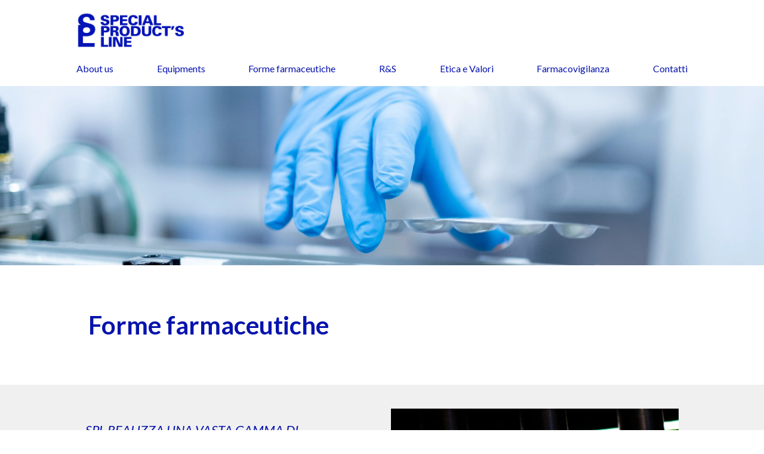

--- FILE ---
content_type: text/html; charset=UTF-8
request_url: https://www.specialspa.it/forme-farmaceutiche/
body_size: 8179
content:
<!DOCTYPE html>
<!--[if IE 7]>
<html class="ie ie7" lang="it-IT">
<![endif]-->
<!--[if IE 8]>
<html class="ie ie8" lang="it-IT">
<![endif]-->
<!--[if !(IE 7) & !(IE 8)]><!-->
<html lang="it-IT">
<!--<![endif]-->

<head>
      
      <meta charset="UTF-8">
      <meta name="viewport" content="width=device-width">
      <title>Forme farmaceutiche</title>

      <!--    favicon-->
      <link rel="apple-touch-icon" sizes="57x57"
            href="https://www.specialspa.it/wp-content/themes/spl/images/favicon/apple-icon-57x57.png?ver=1.0.2">
      <link rel="apple-touch-icon" sizes="60x60"
            href="https://www.specialspa.it/wp-content/themes/spl/images/favicon/apple-icon-60x60.png?ver=1.0.2">
      <link rel="apple-touch-icon" sizes="72x72"
            href="https://www.specialspa.it/wp-content/themes/spl/images/favicon/apple-icon-72x72.png?ver=1.0.2">
      <link rel="apple-touch-icon" sizes="76x76"
            href="https://www.specialspa.it/wp-content/themes/spl/images/favicon/apple-icon-76x76.png?ver=1.0.2">
      <link rel="apple-touch-icon" sizes="114x114"
            href="https://www.specialspa.it/wp-content/themes/spl/images/favicon/apple-icon-114x114.png?ver=1.0.2">
      <link rel="apple-touch-icon" sizes="120x120"
            href="https://www.specialspa.it/wp-content/themes/spl/images/favicon/apple-icon-120x120.png?ver=1.0.2">
      <link rel="apple-touch-icon" sizes="144x144"
            href="https://www.specialspa.it/wp-content/themes/spl/images/favicon/apple-icon-144x144.png?ver=1.0.2">
      <link rel="apple-touch-icon" sizes="152x152"
            href="https://www.specialspa.it/wp-content/themes/spl/images/favicon/apple-icon-152x152.png?ver=1.0.2">
      <link rel="apple-touch-icon" sizes="180x180"
            href="https://www.specialspa.it/wp-content/themes/spl/images/favicon/apple-icon-180x180.png?ver=1.0.2">
      <link rel="icon" type="image/png" sizes="192x192"
            href="https://www.specialspa.it/wp-content/themes/spl/images/favicon/android-icon-192x192.png?ver=1.0.2">
      <link rel="icon" type="image/png" sizes="32x32"
            href="https://www.specialspa.it/wp-content/themes/spl/images/favicon/favicon-32x32.png?ver=1.0.2">
      <link rel="icon" type="image/png" sizes="96x96"
            href="https://www.specialspa.it/wp-content/themes/spl/images/favicon/favicon-96x96.png?ver=1.0.2">
      <link rel="icon" type="image/png" sizes="16x16"
            href="https://www.specialspa.it/wp-content/themes/spl/images/favicon/favicon-16x16.png?ver=1.0.2">

      <meta name="msapplication-TileColor" content="#ffffff">
      <meta name="msapplication-TileImage"
            content="https://www.specialspa.it/wp-content/themes/spl/images/favicon/ms-icon-144x144.png?ver=1.0.2">
      <meta name="theme-color" content="#ffffff">

      <link rel="profile" href="http://gmpg.org/xfn/11">
      <link rel="pingback" href="https://www.specialspa.it/xmlrpc.php">
      <meta name="viewport" content="width=device-width, user-scalable=no,
initial-scale=1.0, minimum-scale=1.0, maximum-scale=1.0">
      <!--[if lt IE 9]>
    <![endif]-->
      <meta name='robots' content='max-image-preview:large' />
<link rel='dns-prefetch' href='//cdnjs.cloudflare.com' />
<link rel="alternate" title="oEmbed (JSON)" type="application/json+oembed" href="https://www.specialspa.it/wp-json/oembed/1.0/embed?url=https%3A%2F%2Fwww.specialspa.it%2Fforme-farmaceutiche%2F" />
<link rel="alternate" title="oEmbed (XML)" type="text/xml+oembed" href="https://www.specialspa.it/wp-json/oembed/1.0/embed?url=https%3A%2F%2Fwww.specialspa.it%2Fforme-farmaceutiche%2F&#038;format=xml" />
<style id='wp-img-auto-sizes-contain-inline-css' type='text/css'>
img:is([sizes=auto i],[sizes^="auto," i]){contain-intrinsic-size:3000px 1500px}
/*# sourceURL=wp-img-auto-sizes-contain-inline-css */
</style>
<style id='wp-emoji-styles-inline-css' type='text/css'>

	img.wp-smiley, img.emoji {
		display: inline !important;
		border: none !important;
		box-shadow: none !important;
		height: 1em !important;
		width: 1em !important;
		margin: 0 0.07em !important;
		vertical-align: -0.1em !important;
		background: none !important;
		padding: 0 !important;
	}
/*# sourceURL=wp-emoji-styles-inline-css */
</style>
<style id='wp-block-library-inline-css' type='text/css'>
:root{--wp-block-synced-color:#7a00df;--wp-block-synced-color--rgb:122,0,223;--wp-bound-block-color:var(--wp-block-synced-color);--wp-editor-canvas-background:#ddd;--wp-admin-theme-color:#007cba;--wp-admin-theme-color--rgb:0,124,186;--wp-admin-theme-color-darker-10:#006ba1;--wp-admin-theme-color-darker-10--rgb:0,107,160.5;--wp-admin-theme-color-darker-20:#005a87;--wp-admin-theme-color-darker-20--rgb:0,90,135;--wp-admin-border-width-focus:2px}@media (min-resolution:192dpi){:root{--wp-admin-border-width-focus:1.5px}}.wp-element-button{cursor:pointer}:root .has-very-light-gray-background-color{background-color:#eee}:root .has-very-dark-gray-background-color{background-color:#313131}:root .has-very-light-gray-color{color:#eee}:root .has-very-dark-gray-color{color:#313131}:root .has-vivid-green-cyan-to-vivid-cyan-blue-gradient-background{background:linear-gradient(135deg,#00d084,#0693e3)}:root .has-purple-crush-gradient-background{background:linear-gradient(135deg,#34e2e4,#4721fb 50%,#ab1dfe)}:root .has-hazy-dawn-gradient-background{background:linear-gradient(135deg,#faaca8,#dad0ec)}:root .has-subdued-olive-gradient-background{background:linear-gradient(135deg,#fafae1,#67a671)}:root .has-atomic-cream-gradient-background{background:linear-gradient(135deg,#fdd79a,#004a59)}:root .has-nightshade-gradient-background{background:linear-gradient(135deg,#330968,#31cdcf)}:root .has-midnight-gradient-background{background:linear-gradient(135deg,#020381,#2874fc)}:root{--wp--preset--font-size--normal:16px;--wp--preset--font-size--huge:42px}.has-regular-font-size{font-size:1em}.has-larger-font-size{font-size:2.625em}.has-normal-font-size{font-size:var(--wp--preset--font-size--normal)}.has-huge-font-size{font-size:var(--wp--preset--font-size--huge)}.has-text-align-center{text-align:center}.has-text-align-left{text-align:left}.has-text-align-right{text-align:right}.has-fit-text{white-space:nowrap!important}#end-resizable-editor-section{display:none}.aligncenter{clear:both}.items-justified-left{justify-content:flex-start}.items-justified-center{justify-content:center}.items-justified-right{justify-content:flex-end}.items-justified-space-between{justify-content:space-between}.screen-reader-text{border:0;clip-path:inset(50%);height:1px;margin:-1px;overflow:hidden;padding:0;position:absolute;width:1px;word-wrap:normal!important}.screen-reader-text:focus{background-color:#ddd;clip-path:none;color:#444;display:block;font-size:1em;height:auto;left:5px;line-height:normal;padding:15px 23px 14px;text-decoration:none;top:5px;width:auto;z-index:100000}html :where(.has-border-color){border-style:solid}html :where([style*=border-top-color]){border-top-style:solid}html :where([style*=border-right-color]){border-right-style:solid}html :where([style*=border-bottom-color]){border-bottom-style:solid}html :where([style*=border-left-color]){border-left-style:solid}html :where([style*=border-width]){border-style:solid}html :where([style*=border-top-width]){border-top-style:solid}html :where([style*=border-right-width]){border-right-style:solid}html :where([style*=border-bottom-width]){border-bottom-style:solid}html :where([style*=border-left-width]){border-left-style:solid}html :where(img[class*=wp-image-]){height:auto;max-width:100%}:where(figure){margin:0 0 1em}html :where(.is-position-sticky){--wp-admin--admin-bar--position-offset:var(--wp-admin--admin-bar--height,0px)}@media screen and (max-width:600px){html :where(.is-position-sticky){--wp-admin--admin-bar--position-offset:0px}}

/*# sourceURL=wp-block-library-inline-css */
</style><style id='global-styles-inline-css' type='text/css'>
:root{--wp--preset--aspect-ratio--square: 1;--wp--preset--aspect-ratio--4-3: 4/3;--wp--preset--aspect-ratio--3-4: 3/4;--wp--preset--aspect-ratio--3-2: 3/2;--wp--preset--aspect-ratio--2-3: 2/3;--wp--preset--aspect-ratio--16-9: 16/9;--wp--preset--aspect-ratio--9-16: 9/16;--wp--preset--color--black: #000000;--wp--preset--color--cyan-bluish-gray: #abb8c3;--wp--preset--color--white: #ffffff;--wp--preset--color--pale-pink: #f78da7;--wp--preset--color--vivid-red: #cf2e2e;--wp--preset--color--luminous-vivid-orange: #ff6900;--wp--preset--color--luminous-vivid-amber: #fcb900;--wp--preset--color--light-green-cyan: #7bdcb5;--wp--preset--color--vivid-green-cyan: #00d084;--wp--preset--color--pale-cyan-blue: #8ed1fc;--wp--preset--color--vivid-cyan-blue: #0693e3;--wp--preset--color--vivid-purple: #9b51e0;--wp--preset--gradient--vivid-cyan-blue-to-vivid-purple: linear-gradient(135deg,rgb(6,147,227) 0%,rgb(155,81,224) 100%);--wp--preset--gradient--light-green-cyan-to-vivid-green-cyan: linear-gradient(135deg,rgb(122,220,180) 0%,rgb(0,208,130) 100%);--wp--preset--gradient--luminous-vivid-amber-to-luminous-vivid-orange: linear-gradient(135deg,rgb(252,185,0) 0%,rgb(255,105,0) 100%);--wp--preset--gradient--luminous-vivid-orange-to-vivid-red: linear-gradient(135deg,rgb(255,105,0) 0%,rgb(207,46,46) 100%);--wp--preset--gradient--very-light-gray-to-cyan-bluish-gray: linear-gradient(135deg,rgb(238,238,238) 0%,rgb(169,184,195) 100%);--wp--preset--gradient--cool-to-warm-spectrum: linear-gradient(135deg,rgb(74,234,220) 0%,rgb(151,120,209) 20%,rgb(207,42,186) 40%,rgb(238,44,130) 60%,rgb(251,105,98) 80%,rgb(254,248,76) 100%);--wp--preset--gradient--blush-light-purple: linear-gradient(135deg,rgb(255,206,236) 0%,rgb(152,150,240) 100%);--wp--preset--gradient--blush-bordeaux: linear-gradient(135deg,rgb(254,205,165) 0%,rgb(254,45,45) 50%,rgb(107,0,62) 100%);--wp--preset--gradient--luminous-dusk: linear-gradient(135deg,rgb(255,203,112) 0%,rgb(199,81,192) 50%,rgb(65,88,208) 100%);--wp--preset--gradient--pale-ocean: linear-gradient(135deg,rgb(255,245,203) 0%,rgb(182,227,212) 50%,rgb(51,167,181) 100%);--wp--preset--gradient--electric-grass: linear-gradient(135deg,rgb(202,248,128) 0%,rgb(113,206,126) 100%);--wp--preset--gradient--midnight: linear-gradient(135deg,rgb(2,3,129) 0%,rgb(40,116,252) 100%);--wp--preset--font-size--small: 13px;--wp--preset--font-size--medium: 20px;--wp--preset--font-size--large: 36px;--wp--preset--font-size--x-large: 42px;--wp--preset--spacing--20: 0.44rem;--wp--preset--spacing--30: 0.67rem;--wp--preset--spacing--40: 1rem;--wp--preset--spacing--50: 1.5rem;--wp--preset--spacing--60: 2.25rem;--wp--preset--spacing--70: 3.38rem;--wp--preset--spacing--80: 5.06rem;--wp--preset--shadow--natural: 6px 6px 9px rgba(0, 0, 0, 0.2);--wp--preset--shadow--deep: 12px 12px 50px rgba(0, 0, 0, 0.4);--wp--preset--shadow--sharp: 6px 6px 0px rgba(0, 0, 0, 0.2);--wp--preset--shadow--outlined: 6px 6px 0px -3px rgb(255, 255, 255), 6px 6px rgb(0, 0, 0);--wp--preset--shadow--crisp: 6px 6px 0px rgb(0, 0, 0);}:where(.is-layout-flex){gap: 0.5em;}:where(.is-layout-grid){gap: 0.5em;}body .is-layout-flex{display: flex;}.is-layout-flex{flex-wrap: wrap;align-items: center;}.is-layout-flex > :is(*, div){margin: 0;}body .is-layout-grid{display: grid;}.is-layout-grid > :is(*, div){margin: 0;}:where(.wp-block-columns.is-layout-flex){gap: 2em;}:where(.wp-block-columns.is-layout-grid){gap: 2em;}:where(.wp-block-post-template.is-layout-flex){gap: 1.25em;}:where(.wp-block-post-template.is-layout-grid){gap: 1.25em;}.has-black-color{color: var(--wp--preset--color--black) !important;}.has-cyan-bluish-gray-color{color: var(--wp--preset--color--cyan-bluish-gray) !important;}.has-white-color{color: var(--wp--preset--color--white) !important;}.has-pale-pink-color{color: var(--wp--preset--color--pale-pink) !important;}.has-vivid-red-color{color: var(--wp--preset--color--vivid-red) !important;}.has-luminous-vivid-orange-color{color: var(--wp--preset--color--luminous-vivid-orange) !important;}.has-luminous-vivid-amber-color{color: var(--wp--preset--color--luminous-vivid-amber) !important;}.has-light-green-cyan-color{color: var(--wp--preset--color--light-green-cyan) !important;}.has-vivid-green-cyan-color{color: var(--wp--preset--color--vivid-green-cyan) !important;}.has-pale-cyan-blue-color{color: var(--wp--preset--color--pale-cyan-blue) !important;}.has-vivid-cyan-blue-color{color: var(--wp--preset--color--vivid-cyan-blue) !important;}.has-vivid-purple-color{color: var(--wp--preset--color--vivid-purple) !important;}.has-black-background-color{background-color: var(--wp--preset--color--black) !important;}.has-cyan-bluish-gray-background-color{background-color: var(--wp--preset--color--cyan-bluish-gray) !important;}.has-white-background-color{background-color: var(--wp--preset--color--white) !important;}.has-pale-pink-background-color{background-color: var(--wp--preset--color--pale-pink) !important;}.has-vivid-red-background-color{background-color: var(--wp--preset--color--vivid-red) !important;}.has-luminous-vivid-orange-background-color{background-color: var(--wp--preset--color--luminous-vivid-orange) !important;}.has-luminous-vivid-amber-background-color{background-color: var(--wp--preset--color--luminous-vivid-amber) !important;}.has-light-green-cyan-background-color{background-color: var(--wp--preset--color--light-green-cyan) !important;}.has-vivid-green-cyan-background-color{background-color: var(--wp--preset--color--vivid-green-cyan) !important;}.has-pale-cyan-blue-background-color{background-color: var(--wp--preset--color--pale-cyan-blue) !important;}.has-vivid-cyan-blue-background-color{background-color: var(--wp--preset--color--vivid-cyan-blue) !important;}.has-vivid-purple-background-color{background-color: var(--wp--preset--color--vivid-purple) !important;}.has-black-border-color{border-color: var(--wp--preset--color--black) !important;}.has-cyan-bluish-gray-border-color{border-color: var(--wp--preset--color--cyan-bluish-gray) !important;}.has-white-border-color{border-color: var(--wp--preset--color--white) !important;}.has-pale-pink-border-color{border-color: var(--wp--preset--color--pale-pink) !important;}.has-vivid-red-border-color{border-color: var(--wp--preset--color--vivid-red) !important;}.has-luminous-vivid-orange-border-color{border-color: var(--wp--preset--color--luminous-vivid-orange) !important;}.has-luminous-vivid-amber-border-color{border-color: var(--wp--preset--color--luminous-vivid-amber) !important;}.has-light-green-cyan-border-color{border-color: var(--wp--preset--color--light-green-cyan) !important;}.has-vivid-green-cyan-border-color{border-color: var(--wp--preset--color--vivid-green-cyan) !important;}.has-pale-cyan-blue-border-color{border-color: var(--wp--preset--color--pale-cyan-blue) !important;}.has-vivid-cyan-blue-border-color{border-color: var(--wp--preset--color--vivid-cyan-blue) !important;}.has-vivid-purple-border-color{border-color: var(--wp--preset--color--vivid-purple) !important;}.has-vivid-cyan-blue-to-vivid-purple-gradient-background{background: var(--wp--preset--gradient--vivid-cyan-blue-to-vivid-purple) !important;}.has-light-green-cyan-to-vivid-green-cyan-gradient-background{background: var(--wp--preset--gradient--light-green-cyan-to-vivid-green-cyan) !important;}.has-luminous-vivid-amber-to-luminous-vivid-orange-gradient-background{background: var(--wp--preset--gradient--luminous-vivid-amber-to-luminous-vivid-orange) !important;}.has-luminous-vivid-orange-to-vivid-red-gradient-background{background: var(--wp--preset--gradient--luminous-vivid-orange-to-vivid-red) !important;}.has-very-light-gray-to-cyan-bluish-gray-gradient-background{background: var(--wp--preset--gradient--very-light-gray-to-cyan-bluish-gray) !important;}.has-cool-to-warm-spectrum-gradient-background{background: var(--wp--preset--gradient--cool-to-warm-spectrum) !important;}.has-blush-light-purple-gradient-background{background: var(--wp--preset--gradient--blush-light-purple) !important;}.has-blush-bordeaux-gradient-background{background: var(--wp--preset--gradient--blush-bordeaux) !important;}.has-luminous-dusk-gradient-background{background: var(--wp--preset--gradient--luminous-dusk) !important;}.has-pale-ocean-gradient-background{background: var(--wp--preset--gradient--pale-ocean) !important;}.has-electric-grass-gradient-background{background: var(--wp--preset--gradient--electric-grass) !important;}.has-midnight-gradient-background{background: var(--wp--preset--gradient--midnight) !important;}.has-small-font-size{font-size: var(--wp--preset--font-size--small) !important;}.has-medium-font-size{font-size: var(--wp--preset--font-size--medium) !important;}.has-large-font-size{font-size: var(--wp--preset--font-size--large) !important;}.has-x-large-font-size{font-size: var(--wp--preset--font-size--x-large) !important;}
/*# sourceURL=global-styles-inline-css */
</style>

<style id='classic-theme-styles-inline-css' type='text/css'>
/*! This file is auto-generated */
.wp-block-button__link{color:#fff;background-color:#32373c;border-radius:9999px;box-shadow:none;text-decoration:none;padding:calc(.667em + 2px) calc(1.333em + 2px);font-size:1.125em}.wp-block-file__button{background:#32373c;color:#fff;text-decoration:none}
/*# sourceURL=/wp-includes/css/classic-themes.min.css */
</style>
<link rel='stylesheet' id='style-css' href='https://www.specialspa.it/wp-content/themes/spl/style.css?ver=1.0.2' type='text/css' media='all' />
<link rel='stylesheet' id='stylesheet-css' href='https://www.specialspa.it/wp-content/themes/spl/dist/css/style.css?ver=1.0.2' type='text/css' media='all' />
<link rel='stylesheet' id='animate-css' href='https://cdnjs.cloudflare.com/ajax/libs/animate.css/4.1.1/animate.min.css?ver=4.1.1' type='text/css' media='all' />
<script type="text/javascript" src="https://www.specialspa.it/wp-includes/js/jquery/jquery.min.js?ver=3.7.1" id="jquery-core-js"></script>
<script type="text/javascript" src="https://www.specialspa.it/wp-includes/js/jquery/jquery-migrate.min.js?ver=3.4.1" id="jquery-migrate-js"></script>
<script type="text/javascript" src="https://www.specialspa.it/wp-content/themes/spl/dist/js/base.js?ver=1.0.2" id="base-js"></script>
<script type="text/javascript" src="https://cdnjs.cloudflare.com/ajax/libs/wow/1.1.2/wow.min.js?ver=1.1.2" id="wow-js"></script>
<link rel="https://api.w.org/" href="https://www.specialspa.it/wp-json/" /><link rel="alternate" title="JSON" type="application/json" href="https://www.specialspa.it/wp-json/wp/v2/pages/9" /><link rel="EditURI" type="application/rsd+xml" title="RSD" href="https://www.specialspa.it/xmlrpc.php?rsd" />
<meta name="generator" content="WordPress 6.9" />
<link rel="canonical" href="https://www.specialspa.it/forme-farmaceutiche/" />
<link rel='shortlink' href='https://www.specialspa.it/?p=9' />
<meta property="og:type" content="article" /><meta property="og:title" content="Forme farmaceutiche"/><meta property="og:site_name" content="Special product&#039;s Line S.p.A."/><meta property="og:description" content="special, smart italian." ><meta property="og:url" content="https://www.specialspa.it/forme-farmaceutiche/" ><meta property="og:image" content="https://www.specialspa.it" >
      
      <script type="text/javascript">
    var _iub = _iub || [];
    _iub.csConfiguration = {
        // --- Parametri di base ---
        "lang": "it", 
        "siteId": 89882254,
        "cookiePolicyId": 89882254,
        "enableRemoteConsent": "false",
        
        // --- Configurazione Banner ---
        "banner": {
            "position": "bottom", 
            "slideDown": "false",
            "content": "Questo sito o gli strumenti terzi da questo utilizzati si avvalgono di cookie necessari al funzionamento ed utili alle finalità illustrate nella %{cookie_policy_link}.", 
            "cookiePolicyLinkCaption": "cookie policy", 
            "backgroundColor": "#0614ad",
            "textColor": "white",
            "fontSize": "16px",
            // Abilita la visualizzazione del pulsante di accettazione
            "acceptButtonDisplay": true, 
            
            // --- PERSONALIZZAZIONE PULSANTE OK (Nero) ---
            "acceptButtonColor": "white",
            "acceptButtonCaptionColor": "#0614ad",
             "innerHtmlCloseBtn": "",
   

            // --- FINE PERSONALIZZAZIONE ---
        },
        
        // --- Altri parametri ---
        "callback": {
            "onPreferenceExpressed": function(preference) {
                console.log('onPreferenceExpressed', preference);
            }
        },
        "preferenceCookie": {
            "expireAfter": 180
        }
    };
</script>
<script type="text/javascript" src="//cdn.iubenda.com/cs/iubenda_cs.js" charset="UTF-8" async></script>
      <script>
            var base_url = "https://www.specialspa.it";
            var ajaxurl = "https://www.specialspa.it/wp-admin/admin-ajax.php";

            if (typeof WOW === 'function')
                  new WOW().init();
      </script>
</head>

<body class="wp-singular page-template page-template-pharmaceuitcal-forms page-template-pharmaceuitcal-forms-php page page-id-9 wp-theme-spl">
      <header>
            <div class="menu-mobile-button">
                  <span></span>
                  <span></span>
                  <span></span>
            </div>

            <div class="row">
                  <div class="col-md-12">
                        <div class="logo-container">
                              <a class="logo" href="https://www.specialspa.it">
                                    <img src="https://www.specialspa.it/wp-content/themes/spl/images/logo.png?ver=1.0.2" alt="">
                              </a>
                        </div>
                  </div>
            </div>

            <div class="row">
                  <div class="col-md-12">
                        <div class="nav-menu">
                              <div class="nav-menu-container"><ul id="menu-main" class="main-menu"><li id="menu-item-21" class="menu-item menu-item-type-post_type menu-item-object-page"><a href="https://www.specialspa.it/about-us/"><span>About us</span></a></li>
<li id="menu-item-24" class="menu-item menu-item-type-post_type menu-item-object-page"><a href="https://www.specialspa.it/equipments/"><span>Equipments</span></a></li>
<li id="menu-item-20" class="menu-item menu-item-type-post_type menu-item-object-page current-menu-item page_item page-item-9 current_page_item active"><a href="https://www.specialspa.it/forme-farmaceutiche/"><span>Forme farmaceutiche</span></a></li>
<li id="menu-item-19" class="menu-item menu-item-type-post_type menu-item-object-page"><a href="https://www.specialspa.it/rs/"><span>R&#038;S</span></a></li>
<li id="menu-item-18" class="menu-item menu-item-type-post_type menu-item-object-page"><a href="https://www.specialspa.it/etica-e-valori/"><span>Etica e Valori</span></a></li>
<li id="menu-item-56" class="menu-item menu-item-type-post_type menu-item-object-page"><a href="https://www.specialspa.it/farmacovigilanza/"><span>Farmacovigilanza</span></a></li>
<li id="menu-item-17" class="menu-item menu-item-type-post_type menu-item-object-page"><a href="https://www.specialspa.it/contatti/"><span>Contatti</span></a></li>
</ul></div>                        </div>
                  </div>
            </div>
      </header>
      <div class="site-content"><div id="pharmaceutical-page" class="page">
  <section class="hero">
    <div class="hero-container" style="background-image: url(https://www.specialspa.it/wp-content/themes/spl/images/pharmaceutical-forms/hero.webp);">
    </div>
  </section>

  <section class="container-size">
    <h1>Forme farmaceutiche</h1>
  </section>

  <section class="block-img-text alternative-bg">
    <div class="container">
      <div class="row">
        <div class="col-md-6 description padding-right">
          <h3>SPL REALIZZA UNA VASTA GAMMA DI FORME</h3>
          <p class="pharmaceutical-forms">
            Tutti i processi sono gestiti in
            ambienti controllati, conformi
            agli standard di qualità
            internazionali.
          </p>
        </div>
        <div class="col-md-6 img">
          <div class="img-container" style="background-image: url(https://www.specialspa.it/wp-content/themes/spl/images/pharmaceutical-forms/first.webp);"></div>
        </div>
      </div>
    </div>
  </section>


  <section class="our-shapes">
    <div class="container">
      <h2 class="wow animate__animated animate__fadeInUp">Le nostre Forme</h2>

      <div class="tab-shapes">

        <div class='image-box wow animate__animated animate__fadeInUp animate__slow'>
          <img src="https://www.specialspa.it/wp-content/themes/spl/images/pharmaceutical-forms/forms/tablet.png" alt="">
          <h3>Tablet</h3>
        </div>

        <div class='image-box wow animate__animated animate__fadeInUp animate__slow'>
          <img src="https://www.specialspa.it/wp-content/themes/spl/images/pharmaceutical-forms/forms/capsule.png" alt="">
          <h3>CAPSULES</h3>
        </div>

        <div class='image-box wow animate__animated animate__fadeInUp animate__slow'>
          <img src="https://www.specialspa.it/wp-content/themes/spl/images/pharmaceutical-forms/forms/powder.png" alt="">
          <h3>POWDER</h3>
        </div>

        <div class='image-box wow animate__animated animate__fadeInUp animate__slow'>
          <img src="https://www.specialspa.it/wp-content/themes/spl/images/pharmaceutical-forms/forms/oral-liquid.png" alt="">
          <h3>ORAL <br> LIQUIDS</h3>
        </div>

        <div class='image-box wow animate__animated animate__fadeInUp animate__slow'>
          <img src="https://www.specialspa.it/wp-content/themes/spl/images/pharmaceutical-forms/forms/creams.png" alt="">
          <h3>creams</h3>
        </div>

        <div class='image-box wow animate__animated animate__fadeInUp animate__slow'>
          <img src="https://www.specialspa.it/wp-content/themes/spl/images/pharmaceutical-forms/forms/internal-use.png" alt="">
          <h3>internal <br> use liquid</h3>
        </div>

        <div class='image-box wow animate__animated animate__fadeInUp animate__slow'>
          <img src="https://www.specialspa.it/wp-content/themes/spl/images/pharmaceutical-forms/forms/soft-gel.png" alt="">
          <h3>SOFT GEL CAPSULES</h3>
        </div>
        <div class='image-box wow animate__animated animate__fadeInUp animate__slow'>
          <img src="https://www.specialspa.it/wp-content/themes/spl/images/pharmaceutical-forms/forms/supportious-ovual.png" alt="">
          <h3>SUPPOSITORIES OVULES</h3>
        </div>

      </div>
    </div>
  </section>

  <section class="packaging">
    <div class="container">
      <h2 class="wow animate__animated animate__fadeInUp">Packaging</h2>

      <div class="tab-shapes">

        <div class='image-box wow animate__animated animate__fadeInUp animate__slow'>
          <img src="https://www.specialspa.it/wp-content/themes/spl/images/pharmaceutical-forms/packages/blisters.png" alt="">
          <h3>BLISTERS</h3>
        </div>
        <div class='image-box wow animate__animated animate__fadeInUp animate__slow'>
          <img src="https://www.specialspa.it/wp-content/themes/spl/images/pharmaceutical-forms/packages/tubes.png" alt="">
          <h3>TUBES</h3>
        </div>
        <div class='image-box wow animate__animated animate__fadeInUp animate__slow'>
          <img src="https://www.specialspa.it/wp-content/themes/spl/images/pharmaceutical-forms/packages/glass-and-plastil-bottles.png" alt="">
          <h3>GLASS AND PASTIL BOTTLES</h3>
        </div>
        <div class='image-box wow animate__animated animate__fadeInUp animate__slow'>
          <img src="https://www.specialspa.it/wp-content/themes/spl/images/pharmaceutical-forms/packages/sachet-packs.png" alt="">
          <h3>SACHET PACKS</h3>
        </div>
        <div class='image-box wow animate__animated animate__fadeInUp animate__slow'>
          <img src="https://www.specialspa.it/wp-content/themes/spl/images/pharmaceutical-forms/packages/stick-packs.png" alt="">
          <h3>STICK PACKS</h3>
        </div>
        <div class='image-box wow animate__animated animate__fadeInUp animate__slow'>
          <img src="https://www.specialspa.it/wp-content/themes/spl/images/pharmaceutical-forms/packages/strip-packs.png" alt="">
          <h3>STRIP PACKS</h3>
        </div>
        <div class='image-box wow animate__animated animate__fadeInUp animate__slow'>
          <img src="https://www.specialspa.it/wp-content/themes/spl/images/pharmaceutical-forms/packages/tablets-in-tubes.png" alt="">
          <h3>TABLETS IN TUBES</h3>
        </div>
      </div>
    </div>
  </section>

</div>

</div>

<footer>
    <div class="content">
        <div class="row">
            <div class="col-md-6 col-xs-12 left">
                <div class="row">
                    <div class="col-md-12">
                        <div class="logo">
                            <img src="https://www.specialspa.it/wp-content/themes/spl/images/logo-white.png" title="Sport Corner" alt="" />
                        </div>
                    </div>
                    <div class="col-md-12">
                        <div class="details">
                            <p>Part. IVA: 03840521003</p>
                            <p>Capitale sociale: 5.000.000,00</p>
                            <p>Numero d’iscrizione al REA: RM-705627</p>
                            <p>Ufficio del registro delle imprese di: Roma</p>
                            <p>Sede Legale: Via dei Castelli Romani, 22 - 00071 Pomezia (Roma)</p>
                        </div>
                    </div>
                    <div class="col-md-12">
                        <div class="contacts">
                            <p>Tel: 077517561</p>
                            <p>Fax: 077517552</p>
                            <p>Email: info@specialspa.it</p>
                            <p>PEC: specialspa@legalmail.it</p>
                            <p>Stabilimento: Via Fratta Rotonda Vado Largo,1 – 03012 Anagni (FR)</p>
                        </div>
                    </div>
                </div>
            </div>
            <div class="col-md-6 col-xs-12 right">
                <div class="row">
                    <div class="col-md-12">
                        <div class="menu-footer"><ul id="menu-footer" class="list-inline"><li id="menu-item-61" class="button-menu menu-item menu-item-type-post_type menu-item-object-page"><a href="https://www.specialspa.it/farmacovigilanza/" class="farmacovigilanza"><span>Farmacovigilanza</span></a></li>
<li id="menu-item-62" class="menu-item menu-item-type-custom menu-item-object-custom"><a target="_blank" href="https://drive.google.com/file/d/1QqBRNGnKVYDtuZREKuF7V7BDj6nxSwhN/view?usp=sharing"><span>Company Profile</span></a></li>
<li id="menu-item-65" class="menu-item menu-item-type-custom menu-item-object-custom"><a target="_blank" href="https://www.specialspa.it/wp-content/uploads/2025/10/SPL_Codice-Etico-231_2024.pdf"><span>Codice Etico</span></a></li>
<li id="menu-item-67" class="menu-item menu-item-type-custom menu-item-object-custom"><a target="_blank" href="https://www.specialspa.it/wp-content/uploads/2025/10/SPL_MOG-Parte-generale-2024-_-SD.pdf"><span>Modello di Organizzazione, Gestione e Controllo &#8211; Parte Generale</span></a></li>
<li id="menu-item-69" class="menu-item menu-item-type-custom menu-item-object-custom"><a target="_blank" href="https://www.specialspa.it/wp-content/uploads/2025/10/SPL_MOG-Parte-speciale-2024.pdf"><span>Modello di Organizzazione, Gestione e Controllo &#8211; Parte Speciale</span></a></li>
<li id="menu-item-70" class="menu-item menu-item-type-custom menu-item-object-custom"><a target="_blank" href="https://gruppoflorio.secure-blowing.com/"><span>Whistleblowing</span></a></li>
<li id="menu-item-72" class="menu-item menu-item-type-custom menu-item-object-custom"><a href="https://www.iubenda.com/privacy-policy/89882254" class="iubenda-whiteno-brandiubenda-noiframeiubenda-embediubenda-noiframe"><span>Privacy Policy</span></a></li>
<li id="menu-item-73" class="menu-item menu-item-type-custom menu-item-object-custom"><a href="https://www.iubenda.com/privacy-policy/89882254/cookie-policy" class="iubenda-white no-brand iubenda-noiframe iubenda-embed iubenda-noiframe"><span>Cookie Policy</span></a></li>
<li id="menu-item-74" class="iubenda-white no-brand iubenda-noiframe iubenda-embed menu-item menu-item-type-custom menu-item-object-custom"><a href="https://www.iubenda.com/terms-and-conditions/89882254"><span>Termini e Condizioni</span></a></li>
<li id="menu-item-75" class="menu-item menu-item-type-custom menu-item-object-custom"><a href="#" class="iubenda-cs-preferences-link"><span>Rivedi le tue scelte sui cookies</span></a></li>
</ul></div>                    </div>
                    <div class="col-md-12 copyright-container">
                        <p>© 2025 Special Product's Line</p>
                    </div>
                </div>
            </div>
        </div>
    </div>
</footer>

<script type="speculationrules">
{"prefetch":[{"source":"document","where":{"and":[{"href_matches":"/*"},{"not":{"href_matches":["/wp-*.php","/wp-admin/*","/wp-content/uploads/*","/wp-content/*","/wp-content/plugins/*","/wp-content/themes/spl/*","/*\\?(.+)"]}},{"not":{"selector_matches":"a[rel~=\"nofollow\"]"}},{"not":{"selector_matches":".no-prefetch, .no-prefetch a"}}]},"eagerness":"conservative"}]}
</script>
<script type="text/javascript" src="https://www.specialspa.it/wp-content/themes/spl/lib/bootstrap/js/bootstrap.min.js?ver=1.0.2" id="bootstrap-js"></script>
<script type="text/javascript" src="https://www.specialspa.it/wp-content/themes/spl/dist/js/script.js?ver=1.0.2" id="script-js"></script>
<script id="wp-emoji-settings" type="application/json">
{"baseUrl":"https://s.w.org/images/core/emoji/17.0.2/72x72/","ext":".png","svgUrl":"https://s.w.org/images/core/emoji/17.0.2/svg/","svgExt":".svg","source":{"concatemoji":"https://www.specialspa.it/wp-includes/js/wp-emoji-release.min.js?ver=6.9"}}
</script>
<script type="module">
/* <![CDATA[ */
/*! This file is auto-generated */
const a=JSON.parse(document.getElementById("wp-emoji-settings").textContent),o=(window._wpemojiSettings=a,"wpEmojiSettingsSupports"),s=["flag","emoji"];function i(e){try{var t={supportTests:e,timestamp:(new Date).valueOf()};sessionStorage.setItem(o,JSON.stringify(t))}catch(e){}}function c(e,t,n){e.clearRect(0,0,e.canvas.width,e.canvas.height),e.fillText(t,0,0);t=new Uint32Array(e.getImageData(0,0,e.canvas.width,e.canvas.height).data);e.clearRect(0,0,e.canvas.width,e.canvas.height),e.fillText(n,0,0);const a=new Uint32Array(e.getImageData(0,0,e.canvas.width,e.canvas.height).data);return t.every((e,t)=>e===a[t])}function p(e,t){e.clearRect(0,0,e.canvas.width,e.canvas.height),e.fillText(t,0,0);var n=e.getImageData(16,16,1,1);for(let e=0;e<n.data.length;e++)if(0!==n.data[e])return!1;return!0}function u(e,t,n,a){switch(t){case"flag":return n(e,"\ud83c\udff3\ufe0f\u200d\u26a7\ufe0f","\ud83c\udff3\ufe0f\u200b\u26a7\ufe0f")?!1:!n(e,"\ud83c\udde8\ud83c\uddf6","\ud83c\udde8\u200b\ud83c\uddf6")&&!n(e,"\ud83c\udff4\udb40\udc67\udb40\udc62\udb40\udc65\udb40\udc6e\udb40\udc67\udb40\udc7f","\ud83c\udff4\u200b\udb40\udc67\u200b\udb40\udc62\u200b\udb40\udc65\u200b\udb40\udc6e\u200b\udb40\udc67\u200b\udb40\udc7f");case"emoji":return!a(e,"\ud83e\u1fac8")}return!1}function f(e,t,n,a){let r;const o=(r="undefined"!=typeof WorkerGlobalScope&&self instanceof WorkerGlobalScope?new OffscreenCanvas(300,150):document.createElement("canvas")).getContext("2d",{willReadFrequently:!0}),s=(o.textBaseline="top",o.font="600 32px Arial",{});return e.forEach(e=>{s[e]=t(o,e,n,a)}),s}function r(e){var t=document.createElement("script");t.src=e,t.defer=!0,document.head.appendChild(t)}a.supports={everything:!0,everythingExceptFlag:!0},new Promise(t=>{let n=function(){try{var e=JSON.parse(sessionStorage.getItem(o));if("object"==typeof e&&"number"==typeof e.timestamp&&(new Date).valueOf()<e.timestamp+604800&&"object"==typeof e.supportTests)return e.supportTests}catch(e){}return null}();if(!n){if("undefined"!=typeof Worker&&"undefined"!=typeof OffscreenCanvas&&"undefined"!=typeof URL&&URL.createObjectURL&&"undefined"!=typeof Blob)try{var e="postMessage("+f.toString()+"("+[JSON.stringify(s),u.toString(),c.toString(),p.toString()].join(",")+"));",a=new Blob([e],{type:"text/javascript"});const r=new Worker(URL.createObjectURL(a),{name:"wpTestEmojiSupports"});return void(r.onmessage=e=>{i(n=e.data),r.terminate(),t(n)})}catch(e){}i(n=f(s,u,c,p))}t(n)}).then(e=>{for(const n in e)a.supports[n]=e[n],a.supports.everything=a.supports.everything&&a.supports[n],"flag"!==n&&(a.supports.everythingExceptFlag=a.supports.everythingExceptFlag&&a.supports[n]);var t;a.supports.everythingExceptFlag=a.supports.everythingExceptFlag&&!a.supports.flag,a.supports.everything||((t=a.source||{}).concatemoji?r(t.concatemoji):t.wpemoji&&t.twemoji&&(r(t.twemoji),r(t.wpemoji)))});
//# sourceURL=https://www.specialspa.it/wp-includes/js/wp-emoji-loader.min.js
/* ]]> */
</script>

</body>

</html>

--- FILE ---
content_type: text/css
request_url: https://www.specialspa.it/wp-content/themes/spl/style.css?ver=1.0.2
body_size: -183
content:
/*
Theme Name: SPL
Author: Uranda
Author URI: https://www.uranda.al/
Version: 1.0
*/

--- FILE ---
content_type: text/css
request_url: https://www.specialspa.it/wp-content/themes/spl/dist/css/style.css?ver=1.0.2
body_size: 3102
content:
@import url(https://fonts.googleapis.com/css2?family=IBM+Plex+Serif&family=Inter:ital,opsz,wght@0,14..32,100..900;1,14..32,100..900&family=Lato:ital,wght@0,100;0,300;0,400;0,700;0,900;1,100;1,300;1,400;1,700;1,900&family=Poly&display=swap);.container{margin:0 auto;padding:0 15px;width:100%}@media(min-width:576px){.container{max-width:540px}}@media(min-width:768px){.container{max-width:720px}}@media(min-width:992px){.container{max-width:960px}}@media(min-width:1200px){.container{max-width:1140px}}@media(min-width:1400px){.container{max-width:1320px}}.row{display:flex;flex-wrap:wrap;margin-left:-15px;margin-right:-15px}.col{flex-basis:0;flex-grow:1;max-width:100%;padding-left:15px;padding-right:15px}@media(min-width:576px){.col-sm{flex-basis:0;flex-grow:1;max-width:100%}.col-sm,.col-sm-1{padding-left:15px;padding-right:15px}.col-sm-1{flex:0 0 8.3333333333%;max-width:8.3333333333%}.offset-sm-1{margin-left:8.3333333333%}.col-sm-2{flex:0 0 16.6666666667%;max-width:16.6666666667%;padding-left:15px;padding-right:15px}.offset-sm-2{margin-left:16.6666666667%}.col-sm-3{flex:0 0 25%;max-width:25%;padding-left:15px;padding-right:15px}.offset-sm-3{margin-left:25%}.col-sm-4{flex:0 0 33.3333333333%;max-width:33.3333333333%;padding-left:15px;padding-right:15px}.offset-sm-4{margin-left:33.3333333333%}.col-sm-5{flex:0 0 41.6666666667%;max-width:41.6666666667%;padding-left:15px;padding-right:15px}.offset-sm-5{margin-left:41.6666666667%}.col-sm-6{flex:0 0 50%;max-width:50%;padding-left:15px;padding-right:15px}.offset-sm-6{margin-left:50%}.col-sm-7{flex:0 0 58.3333333333%;max-width:58.3333333333%;padding-left:15px;padding-right:15px}.offset-sm-7{margin-left:58.3333333333%}.col-sm-8{flex:0 0 66.6666666667%;max-width:66.6666666667%;padding-left:15px;padding-right:15px}.offset-sm-8{margin-left:66.6666666667%}.col-sm-9{flex:0 0 75%;max-width:75%;padding-left:15px;padding-right:15px}.offset-sm-9{margin-left:75%}.col-sm-10{flex:0 0 83.3333333333%;max-width:83.3333333333%;padding-left:15px;padding-right:15px}.offset-sm-10{margin-left:83.3333333333%}.col-sm-11{flex:0 0 91.6666666667%;max-width:91.6666666667%;padding-left:15px;padding-right:15px}.offset-sm-11{margin-left:91.6666666667%}.col-sm-12{flex:0 0 100%;max-width:100%;padding-left:15px;padding-right:15px}.offset-sm-12{margin-left:100%}}@media(min-width:768px){.col-md{flex-basis:0;flex-grow:1;max-width:100%}.col-md,.col-md-1{padding-left:15px;padding-right:15px}.col-md-1{flex:0 0 8.3333333333%;max-width:8.3333333333%}.offset-md-1{margin-left:8.3333333333%}.col-md-2{flex:0 0 16.6666666667%;max-width:16.6666666667%;padding-left:15px;padding-right:15px}.offset-md-2{margin-left:16.6666666667%}.col-md-3{flex:0 0 25%;max-width:25%;padding-left:15px;padding-right:15px}.offset-md-3{margin-left:25%}.col-md-4{flex:0 0 33.3333333333%;max-width:33.3333333333%;padding-left:15px;padding-right:15px}.offset-md-4{margin-left:33.3333333333%}.col-md-5{flex:0 0 41.6666666667%;max-width:41.6666666667%;padding-left:15px;padding-right:15px}.offset-md-5{margin-left:41.6666666667%}.col-md-6{flex:0 0 50%;max-width:50%;padding-left:15px;padding-right:15px}.offset-md-6{margin-left:50%}.col-md-7{flex:0 0 58.3333333333%;max-width:58.3333333333%;padding-left:15px;padding-right:15px}.offset-md-7{margin-left:58.3333333333%}.col-md-8{flex:0 0 66.6666666667%;max-width:66.6666666667%;padding-left:15px;padding-right:15px}.offset-md-8{margin-left:66.6666666667%}.col-md-9{flex:0 0 75%;max-width:75%;padding-left:15px;padding-right:15px}.offset-md-9{margin-left:75%}.col-md-10{flex:0 0 83.3333333333%;max-width:83.3333333333%;padding-left:15px;padding-right:15px}.offset-md-10{margin-left:83.3333333333%}.col-md-11{flex:0 0 91.6666666667%;max-width:91.6666666667%;padding-left:15px;padding-right:15px}.offset-md-11{margin-left:91.6666666667%}.col-md-12{flex:0 0 100%;max-width:100%;padding-left:15px;padding-right:15px}.offset-md-12{margin-left:100%}}@media(min-width:992px){.col-lg{flex-basis:0;flex-grow:1;max-width:100%}.col-lg,.col-lg-1{padding-left:15px;padding-right:15px}.col-lg-1{flex:0 0 8.3333333333%;max-width:8.3333333333%}.offset-lg-1{margin-left:8.3333333333%}.col-lg-2{flex:0 0 16.6666666667%;max-width:16.6666666667%;padding-left:15px;padding-right:15px}.offset-lg-2{margin-left:16.6666666667%}.col-lg-3{flex:0 0 25%;max-width:25%;padding-left:15px;padding-right:15px}.offset-lg-3{margin-left:25%}.col-lg-4{flex:0 0 33.3333333333%;max-width:33.3333333333%;padding-left:15px;padding-right:15px}.offset-lg-4{margin-left:33.3333333333%}.col-lg-5{flex:0 0 41.6666666667%;max-width:41.6666666667%;padding-left:15px;padding-right:15px}.offset-lg-5{margin-left:41.6666666667%}.col-lg-6{flex:0 0 50%;max-width:50%;padding-left:15px;padding-right:15px}.offset-lg-6{margin-left:50%}.col-lg-7{flex:0 0 58.3333333333%;max-width:58.3333333333%;padding-left:15px;padding-right:15px}.offset-lg-7{margin-left:58.3333333333%}.col-lg-8{flex:0 0 66.6666666667%;max-width:66.6666666667%;padding-left:15px;padding-right:15px}.offset-lg-8{margin-left:66.6666666667%}.col-lg-9{flex:0 0 75%;max-width:75%;padding-left:15px;padding-right:15px}.offset-lg-9{margin-left:75%}.col-lg-10{flex:0 0 83.3333333333%;max-width:83.3333333333%;padding-left:15px;padding-right:15px}.offset-lg-10{margin-left:83.3333333333%}.col-lg-11{flex:0 0 91.6666666667%;max-width:91.6666666667%;padding-left:15px;padding-right:15px}.offset-lg-11{margin-left:91.6666666667%}.col-lg-12{flex:0 0 100%;max-width:100%;padding-left:15px;padding-right:15px}.offset-lg-12{margin-left:100%}}@media(min-width:1200px){.col-xl{flex-basis:0;flex-grow:1;max-width:100%}.col-xl,.col-xl-1{padding-left:15px;padding-right:15px}.col-xl-1{flex:0 0 8.3333333333%;max-width:8.3333333333%}.offset-xl-1{margin-left:8.3333333333%}.col-xl-2{flex:0 0 16.6666666667%;max-width:16.6666666667%;padding-left:15px;padding-right:15px}.offset-xl-2{margin-left:16.6666666667%}.col-xl-3{flex:0 0 25%;max-width:25%;padding-left:15px;padding-right:15px}.offset-xl-3{margin-left:25%}.col-xl-4{flex:0 0 33.3333333333%;max-width:33.3333333333%;padding-left:15px;padding-right:15px}.offset-xl-4{margin-left:33.3333333333%}.col-xl-5{flex:0 0 41.6666666667%;max-width:41.6666666667%;padding-left:15px;padding-right:15px}.offset-xl-5{margin-left:41.6666666667%}.col-xl-6{flex:0 0 50%;max-width:50%;padding-left:15px;padding-right:15px}.offset-xl-6{margin-left:50%}.col-xl-7{flex:0 0 58.3333333333%;max-width:58.3333333333%;padding-left:15px;padding-right:15px}.offset-xl-7{margin-left:58.3333333333%}.col-xl-8{flex:0 0 66.6666666667%;max-width:66.6666666667%;padding-left:15px;padding-right:15px}.offset-xl-8{margin-left:66.6666666667%}.col-xl-9{flex:0 0 75%;max-width:75%;padding-left:15px;padding-right:15px}.offset-xl-9{margin-left:75%}.col-xl-10{flex:0 0 83.3333333333%;max-width:83.3333333333%;padding-left:15px;padding-right:15px}.offset-xl-10{margin-left:83.3333333333%}.col-xl-11{flex:0 0 91.6666666667%;max-width:91.6666666667%;padding-left:15px;padding-right:15px}.offset-xl-11{margin-left:91.6666666667%}.col-xl-12{flex:0 0 100%;max-width:100%;padding-left:15px;padding-right:15px}.offset-xl-12{margin-left:100%}}@media(min-width:1400px){.col-xxl{flex-basis:0;flex-grow:1;max-width:100%}.col-xxl,.col-xxl-1{padding-left:15px;padding-right:15px}.col-xxl-1{flex:0 0 8.3333333333%;max-width:8.3333333333%}.offset-xxl-1{margin-left:8.3333333333%}.col-xxl-2{flex:0 0 16.6666666667%;max-width:16.6666666667%;padding-left:15px;padding-right:15px}.offset-xxl-2{margin-left:16.6666666667%}.col-xxl-3{flex:0 0 25%;max-width:25%;padding-left:15px;padding-right:15px}.offset-xxl-3{margin-left:25%}.col-xxl-4{flex:0 0 33.3333333333%;max-width:33.3333333333%;padding-left:15px;padding-right:15px}.offset-xxl-4{margin-left:33.3333333333%}.col-xxl-5{flex:0 0 41.6666666667%;max-width:41.6666666667%;padding-left:15px;padding-right:15px}.offset-xxl-5{margin-left:41.6666666667%}.col-xxl-6{flex:0 0 50%;max-width:50%;padding-left:15px;padding-right:15px}.offset-xxl-6{margin-left:50%}.col-xxl-7{flex:0 0 58.3333333333%;max-width:58.3333333333%;padding-left:15px;padding-right:15px}.offset-xxl-7{margin-left:58.3333333333%}.col-xxl-8{flex:0 0 66.6666666667%;max-width:66.6666666667%;padding-left:15px;padding-right:15px}.offset-xxl-8{margin-left:66.6666666667%}.col-xxl-9{flex:0 0 75%;max-width:75%;padding-left:15px;padding-right:15px}.offset-xxl-9{margin-left:75%}.col-xxl-10{flex:0 0 83.3333333333%;max-width:83.3333333333%;padding-left:15px;padding-right:15px}.offset-xxl-10{margin-left:83.3333333333%}.col-xxl-11{flex:0 0 91.6666666667%;max-width:91.6666666667%;padding-left:15px;padding-right:15px}.offset-xxl-11{margin-left:91.6666666667%}.col-xxl-12{flex:0 0 100%;max-width:100%;padding-left:15px;padding-right:15px}.offset-xxl-12{margin-left:100%}}.col-1{flex:0 0 8.3333333333%;max-width:8.3333333333%;padding-left:15px;padding-right:15px}.offset-1{margin-left:8.3333333333%}.col-2{flex:0 0 16.6666666667%;max-width:16.6666666667%;padding-left:15px;padding-right:15px}.offset-2{margin-left:16.6666666667%}.col-3{flex:0 0 25%;max-width:25%;padding-left:15px;padding-right:15px}.offset-3{margin-left:25%}.col-4{flex:0 0 33.3333333333%;max-width:33.3333333333%;padding-left:15px;padding-right:15px}.offset-4{margin-left:33.3333333333%}.col-5{flex:0 0 41.6666666667%;max-width:41.6666666667%;padding-left:15px;padding-right:15px}.offset-5{margin-left:41.6666666667%}.col-6{flex:0 0 50%;max-width:50%;padding-left:15px;padding-right:15px}.offset-6{margin-left:50%}.col-7{flex:0 0 58.3333333333%;max-width:58.3333333333%;padding-left:15px;padding-right:15px}.offset-7{margin-left:58.3333333333%}.col-8{flex:0 0 66.6666666667%;max-width:66.6666666667%;padding-left:15px;padding-right:15px}.offset-8{margin-left:66.6666666667%}.col-9{flex:0 0 75%;max-width:75%;padding-left:15px;padding-right:15px}.offset-9{margin-left:75%}.col-10{flex:0 0 83.3333333333%;max-width:83.3333333333%;padding-left:15px;padding-right:15px}.offset-10{margin-left:83.3333333333%}.col-11{flex:0 0 91.6666666667%;max-width:91.6666666667%;padding-left:15px;padding-right:15px}.offset-11{margin-left:91.6666666667%}.col-12{flex:0 0 100%;max-width:100%;padding-left:15px;padding-right:15px}.offset-12{margin-left:100%}[class~="animate__delay-0.5s"]{animation-delay:.5s!important}[class~="animate__delay-1.5s"]{animation-delay:1.5s!important}[class~="animate__delay-2.5s"]{animation-delay:2.5s!important}[class~="animate__delay-3.5s"]{animation-delay:3.5s!important}[class~="animate__delay-4.5s"]{animation-delay:4.5s!important}[class~="animate__delay-5.5s"]{animation-delay:5.5s!important}*,:after,:before{box-sizing:border-box;font-family:Lato,serif}hr{border:0;border-top:1px solid #0614ad;margin:5px 0}body{box-sizing:border-box;margin:0;padding:0}h1{color:#0614ad;font-size:42px}@media screen and (max-width:768px){h1{font-size:32px}}h2{color:#0614ad;font-size:32px}@media screen and (max-width:768px){h2{font-size:26px}}h3{color:#0614ad;font-size:22px}@media screen and (max-width:768px){h3{font-size:20px}}.font-light{font-weight:500}.button{border-radius:4px;cursor:pointer;display:inline-block;font-size:18px;font-weight:700;padding:10px 20px;text-decoration:none}.button.primary{background-color:#0614ad;border:0;color:#fff}.button.primary:hover{background-color:#040e7c}.container-size{padding:0 20px}.container-size,header{margin:0 auto;max-width:1024px}header{padding:20px 0;position:relative}header .logo-container{width:180px}header .logo-container .logo img{height:auto;width:100%}@media screen and (max-width:1024px){header .logo-container{width:150px}}header .menu-mobile-button{cursor:pointer;display:none;flex-direction:column;height:25px;justify-content:space-between;position:absolute;right:15%;top:50%;transform:translateY(-50%);width:30px;z-index:1000}header .menu-mobile-button span{background-color:#0614ad;border-radius:2px;display:block;height:4px;transition:all .3s ease}header .menu-mobile-button.open span:first-child{transform:rotate(45deg) translate(10px,6px)}header .menu-mobile-button.open span:nth-child(2){opacity:0}header .menu-mobile-button.open span:nth-child(3){transform:rotate(-45deg) translate(8px,-5px)}@media screen and (max-width:1024px){header .menu-mobile-button{display:flex}}header .nav-menu{padding-top:20px}header .nav-menu ul{display:flex;gap:20px;justify-content:space-between;list-style:none;margin:0;padding:0}header .nav-menu ul li a{color:#0614ad;font-size:16px;font-weight:500;text-decoration:none}header .nav-menu ul li a:hover{color:#0073e6}@media screen and (max-width:1024px){header .nav-menu{background-color:#0614ad;left:calc(100% - 235px);max-height:0;overflow:hidden;padding:0;position:absolute;top:102%;transition:max-height .3s ease-in-out;width:200px;z-index:1}header .nav-menu.open{max-height:500px;z-index:20}header .nav-menu ul{align-items:center;flex-direction:column;gap:15px;padding:10px}header .nav-menu ul li a{color:#fff}header{height:auto;padding:10px 40px}}footer{background-color:#0614ad;color:#fff;font-size:14px;padding:50px 0}footer .content{align-items:center;display:flex;justify-content:space-between;margin:0 auto;max-width:1024px;padding:40px 0}footer .content .left .row{gap:40px}footer .content .right .row{height:100%;justify-content:space-between}footer .content .right .copyright-container{align-content:end}footer .content .right .menu-footer ul{display:flex;flex-direction:column;gap:20px;list-style:none;margin:0;padding:0}footer .content .right .menu-footer ul li.button-menu a{background-color:#fff;border:0;border-radius:4px;color:#0614ad;cursor:pointer;display:inline-block;font-size:18px;font-weight:700;margin-top:20px;padding:10px 20px;text-decoration:none;text-transform:uppercase}footer .content .right .menu-footer ul li a{color:#fff;text-decoration:none}footer .content .right .menu-footer ul li a:hover{text-decoration:underline}footer .content .logo img{height:auto;width:250px}@media screen and (max-width:1024px){footer .content .logo img{width:200px}footer{padding:20px 60px}}#home-page{background-color:#f0f0f0}#home-page section{padding-bottom:20px}#home-page section:last-child{padding-bottom:0}#home-page section.hero{background-position:50%;background-size:cover;height:60vh;width:100%}#home-page section.hero .caption{background:#fff;left:50%;min-width:300px;padding:20px 10px 22px;position:absolute;top:50%;transform:translate(-50%,-50%)}#home-page section.hero .caption span{color:#0614ad;font-size:58px;font-weight:700}@media screen and (max-width:768px){#home-page section.hero .caption span{font-size:30px}}#home-page section.about-us{background:#fff;margin:0 auto;padding:40px 20px}#home-page section.about-us .container{max-width:1024px}#home-page section.about-us .content h2{margin-bottom:20px}#home-page section.about-us .content p{color:#333;font-size:18px;line-height:1.6;margin:0 auto 30px;max-width:800px}@media screen and (max-width:768px){#home-page section.about-us .content{margin-bottom:30px}}#home-page section.about-us .image{background-position:50%;background-size:cover;height:100%;margin:0 auto;min-height:500px;width:100%}@media screen and (max-width:768px){#home-page section.about-us .image{min-height:400px;min-width:300px}}#home-page section.our-competencies .hero{background-position:50%;background-size:cover;height:500px;width:100%}#home-page section.our-competencies .description{margin:0 auto;max-width:1024px;padding:40px 20px;text-align:center}#home-page section.our-competencies .description h2{margin-bottom:20px}#home-page section.our-competencies .description .keypoints ul{display:flex;flex-wrap:wrap;gap:0;justify-content:center;list-style:none;margin:0;padding:0;width:100%}#home-page section.our-competencies .description .keypoints ul li{border-radius:4px;color:#333;font-size:16px;padding:15px 20px;text-align:left;width:100%}#home-page section.our-competencies .description .keypoints ul li:nth-child(2n){background:#f5f5f5}#home-page section.our-shapes{background-color:#0614ad;padding:40px 0}@media screen and (max-width:768px){#home-page section.our-shapes .container .desktop-image{display:none}}#home-page section.our-shapes .container .desktop-image{width:100%}#home-page section.our-shapes .container p{color:#fff;font-size:18px;margin-bottom:40px;text-align:center}#home-page section.our-shapes .container h2{color:#fff;font-size:52px;font-style:italic;font-weight:700;margin-top:0;text-align:center}@media screen and (max-width:768px){#home-page section.our-shapes .container h2{font-size:32px}}#home-page section.our-shapes .container .tab-shapes{align-items:stretch;display:grid;gap:24px;grid-template-columns:repeat(4,1fr)}@media screen and (max-width:768px){#home-page section.our-shapes .container .tab-shapes{grid-template-columns:repeat(2,1fr)}}@media screen and (min-width:769px){#home-page section.our-shapes .container .tab-shapes{display:none}}#home-page section.our-shapes .container .tab-shapes .image-box{align-items:center;display:flex;flex-direction:column;gap:0;justify-content:center}#home-page section.our-shapes .container .tab-shapes .image-box img{width:80px}#home-page section.our-shapes .container .tab-shapes .image-box h3{color:#fff;font-size:18px;font-weight:500;text-align:center;text-transform:uppercase}#home-page section.packaging{background-color:#031258;color:#fff;padding:40px 0}@media screen and (max-width:768px){#home-page section.packaging .container .desktop-image{display:none}}#home-page section.packaging .container .desktop-image{width:100%}#home-page section.packaging .container h2{color:#fff;font-size:52px;font-style:italic;font-weight:700;margin-top:0;text-align:center}@media screen and (max-width:768px){#home-page section.packaging .container h2{font-size:32px}}#home-page section.packaging .container .tab-shapes{display:flex;flex-wrap:wrap;gap:24px;justify-content:center}@media screen and (min-width:769px){#home-page section.packaging .container .tab-shapes{display:none}}#home-page section.packaging .container .tab-shapes .image-box{align-items:center;display:flex;flex-direction:column;gap:0;justify-content:center;width:20%}#home-page section.packaging .container .tab-shapes .image-box img{max-height:90px}#home-page section.packaging .container .tab-shapes .image-box h3{color:#fff;font-size:18px;font-weight:500;text-align:center;text-transform:uppercase}@media screen and (max-width:768px){#home-page section.packaging .container .tab-shapes .image-box{box-sizing:border-box;flex:1 1 calc(50% - 24px)}#home-page section.packaging .container .tab-shapes{margin-top:50px}}#home-page section.rs{background:linear-gradient(90deg,#0614ad 0,#0614ad 40%,#fff 0,#fff);margin:50px 0;padding:100px 0}#home-page section.rs .img .img-container{background-position:50%;background-size:cover;height:480px;width:100%}@media screen and (max-width:768px){#home-page section.rs .img .img-container{height:400px;margin:0 auto}#home-page section.rs .img{width:100%}}#home-page section.rs .details{padding-right:256px}#home-page section.rs .details p{margin-bottom:60px}#home-page section.rs .details ul{display:flex;flex-direction:column;gap:5px;list-style:none;margin:0 0 40px;padding:0}@media screen and (max-width:920px){#home-page section.rs .details{padding:20px 60px}}@media screen and (max-width:768px){#home-page section.rs{background:none}}#home-page section.ev{height:600px;padding:100px 0;position:relative}#home-page section.ev .blur{background-color:#0614ad;height:100%;left:0;opacity:.8;position:absolute;top:0;width:100%;z-index:1}#home-page section.ev .details{padding-right:256px;z-index:2}#home-page section.ev .details h2,#home-page section.ev .details p{color:#fff}#home-page section.ev .details h2{margin-bottom:40px}#home-page section.ev .details p{margin-bottom:60px}#home-page section.ev .details .button.primary{background-color:#fff;border:0;color:#0614ad}#home-page section.ev .details .button.primary:hover{background-color:#e6e6e6}@media screen and (max-width:920px){#home-page section.ev .details{padding:20px 60px}}.page .button-farmacovigilanza{background-color:#0614ad;border:none;border-radius:4px;color:#fff;cursor:pointer;display:inline-block;font-size:16px;margin-top:20px;padding:10px 20px;text-decoration:none}.page .button-farmacovigilanza:hover{background-color:#040e7c}.page.general-page .container{max-width:1024px}.page section{padding:40px 20px}.page section:first-child{padding:0}.page section.hero .hero-container{background-position:50%;background-size:cover;height:300px;width:100%}@media screen and (max-width:768px){.page section.hero .hero-container{height:200px}}.page section.alternative-bg{background-color:#f0f0f0}.page section.packaging .content{margin:0 auto;max-width:1024px;padding:40px 0;text-align:center}.page section.packaging .content h2{margin-bottom:50px;text-align:center}.page section.packaging .content img{height:auto;width:100%}.page section.block-img-text .row{margin:0 auto;max-width:1024px}.page section.block-img-text .description{align-items:center;justify-content:center}.page section.block-img-text .description h3{font-style:italic;font-weight:500}.page section.block-img-text .description.padding-right{padding-right:100px}@media screen and (max-width:768px){.page section.block-img-text .description.padding-right{padding-right:0}}.page section.block-img-text .description.padding-left{padding-left:100px}@media screen and (max-width:768px){.page section.block-img-text .description.padding-left{padding-left:0}}.page section.block-img-text .description p{line-height:30px;margin:0;padding:0}.page section.block-img-text .description p.forme-farmaceutiche{font-size:20px;font-style:italic;font-weight:700}@media screen and (max-width:768px){.page section.block-img-text .description{margin-bottom:20px;padding:0 20px}}.page section.block-img-text .img .img-container{background-position:50%;background-size:cover;height:400px}.page section.block-img-text .img .img-container.tall{height:600px}@media screen and (max-width:768px){.page section.block-img-text .img .img-container.tall{height:400px}.page section.block-img-text .img .img-container{height:400px;margin-bottom:20px;width:100%}.page section.block-img-text .img{width:100%}#pharmaceutical-page h1{text-align:center}}#pharmaceutical-page section.block-img-text .description{align-content:center}#pharmaceutical-page section.block-img-text .description p{font-size:20px;font-style:italic;font-weight:700}@media screen and (max-width:768px){#pharmaceutical-page section.block-img-text .description{margin-bottom:20px;padding:0 20px}}#pharmaceutical-page section.our-shapes .container{max-width:768px}#pharmaceutical-page section.our-shapes .container h2{font-size:52px;font-style:italic;font-weight:700;text-align:center}@media screen and (max-width:768px){#pharmaceutical-page section.our-shapes .container h2{font-size:32px}}#pharmaceutical-page section.our-shapes .container .tab-shapes{align-items:stretch;display:grid;gap:24px;grid-template-columns:repeat(4,1fr)}@media screen and (max-width:768px){#pharmaceutical-page section.our-shapes .container .tab-shapes{grid-template-columns:repeat(2,1fr)}}#pharmaceutical-page section.our-shapes .container .tab-shapes .image-box{align-items:center;display:flex;flex-direction:column;gap:0;justify-content:center}#pharmaceutical-page section.our-shapes .container .tab-shapes .image-box img{width:80px}#pharmaceutical-page section.our-shapes .container .tab-shapes .image-box h3{color:#2b2a2a;font-size:18px;font-weight:500;text-align:center;text-transform:uppercase}#pharmaceutical-page section.packaging{background-color:#f2f2f2}#pharmaceutical-page section.packaging .container{max-width:768px}#pharmaceutical-page section.packaging .container h2{font-size:52px;font-style:italic;font-weight:700;text-align:center}@media screen and (max-width:768px){#pharmaceutical-page section.packaging .container h2{font-size:32px}}#pharmaceutical-page section.packaging .container .tab-shapes{display:flex;flex-wrap:wrap;gap:24px;justify-content:center}#pharmaceutical-page section.packaging .container .tab-shapes .image-box{align-items:center;display:flex;flex-direction:column;gap:0;justify-content:center;width:20%}#pharmaceutical-page section.packaging .container .tab-shapes .image-box img{max-height:90px}#pharmaceutical-page section.packaging .container .tab-shapes .image-box h3{color:#2b2a2a;font-size:18px;font-weight:500;text-align:center;text-transform:uppercase}@media screen and (max-width:768px){#pharmaceutical-page section.packaging .container .tab-shapes .image-box{box-sizing:border-box;flex:1 1 calc(50% - 24px)}#pharmaceutical-page section.packaging .container .tab-shapes{margin-top:50px}}

--- FILE ---
content_type: application/x-javascript
request_url: https://www.specialspa.it/wp-content/themes/spl/dist/js/script.js?ver=1.0.2
body_size: -189
content:
jQuery(document).ready(function($){$(".menu-mobile-button").click(function(){$(".nav-menu").toggleClass("open"),$(this).toggleClass("open")}),$(document).click(function(event){$(event.target).closest(".nav-menu, .menu-mobile-button").length||$(".nav-menu").hasClass("open")&&$(".nav-menu, .menu-mobile-button").removeClass("open")})});

--- FILE ---
content_type: application/x-javascript
request_url: https://www.specialspa.it/wp-content/themes/spl/dist/js/base.js?ver=1.0.2
body_size: 777
content:
function array_push(old_array,new_array){for(var i=0;i<new_array.length;i++)old_array.push(new_array[i]);return old_array}function loadScript(url,callback){var head=document.getElementsByTagName("head")[0],script=document.createElement("script");script.type="text/javascript",script.src=url,script.onreadystatechange=callback,script.onload=callback,head.appendChild(script)}function loadCss(url,callback,before){var head=document.getElementsByTagName("head")[0],link=document.createElement("link");link.rel="stylesheet",link.type="text/css",link.href=url,link.media="all",callback&&(link.onreadystatechange=callback,link.onload=callback),before?head.insertBefore(link,head.firstChild):head.appendChild(link)}function loadIframe(attr,element,before){before?jQuery("<iframe />").attr(attr).prependTo(element):jQuery("<iframe />").attr(attr).appendTo(element)}function loadImg(attr,element,before){before?jQuery("<img />").attr(attr).prependTo(element):jQuery("<img />").attr(attr).appendTo(element)}function array_chunck(arr,chunkSize){var groups=[],i;for(i=0;i<arr.length;i+=chunkSize)groups.push(arr.slice(i,i+chunkSize));return groups}function hasClass(el,className){return el.classList?el.classList.contains(className):!!el.className.match(new RegExp("(\\s|^)"+className+"(\\s|$)"))}function addClass(el,className){el.classList?el.classList.add(className):hasClass(el,className)||(el.className+=" "+className)}function removeClass(el,className){if(el.classList)el.classList.remove(className);else if(hasClass(el,className)){var reg=new RegExp("(\\s|^)"+className+"(\\s|$)");el.className=el.className.replace(reg," ")}}function elementInViewPort(elem){var viewport={};elem=jQuery(elem),viewport.top=jQuery(window).scrollTop(),viewport.bottom=viewport.top+jQuery(window).height();var bounds={};return bounds.top=elem.offset().top,bounds.bottom=bounds.top+elem.outerHeight(),bounds.top<=viewport.bottom&&bounds.bottom>=viewport.top}function lazyImg(id){var elem=document.getElementById(id);if(elem){var _scroll=function scroll(){elementInViewPort(elem,100)&&("div"===elem.tagName.toLowerCase()&&(elem.style.backgroundImage="url('"+elem.getAttribute("data-src")+"')"),"img"===elem.tagName.toLowerCase()&&(elem.src=elem.getAttribute("data-src")),removeClass(elem,"preload"),elem.removeAttribute("data-src"),window.removeEventListener("scroll",_scroll),window.removeEventListener("load",_scroll))};window.addEventListener("scroll",_scroll),window.addEventListener("load",_scroll),_scroll()}}function lazyLoadingScript(id,cb,onLoad){var elem=document.getElementById(id),_onEvent=function onEvent(){elementInViewPort(elem,100)&&(cb(),window.removeEventListener("scroll",_onEvent),window.removeEventListener("load",_onEvent))},addListener=function addListener(){window.addEventListener("scroll",_onEvent),window.addEventListener("load",_onEvent),_onEvent()};onLoad?window.addEventListener("load",function(){addListener()}):addListener()}window.addEventListener("load",function(){jQuery.prototype.lightGallery&&jQuery(".gallery").lightGallery()}),window.share_popup=function(url){var _open=window.open(url,"_blank","scrollbars=no,resizable=yes, width=700,height=700,status=no,location=no,toolbar=no")};

--- FILE ---
content_type: application/javascript; charset=utf-8
request_url: https://cs.iubenda.com/cookie-solution/confs/js/89882254.js
body_size: -282
content:
_iub.csRC = { showBranding: false, publicId: 'a3eb36a1-6db6-11ee-8bfc-5ad8d8c564c0', floatingGroup: false };
_iub.csEnabled = true;
_iub.csPurposes = [4,1,3];
_iub.tcfV = [];
_iub.cpUpd = 1744898857;
_iub.csT = 0.025;
_iub.googleConsentModeV2 = true;
_iub.totalNumberOfProviders = 3;
